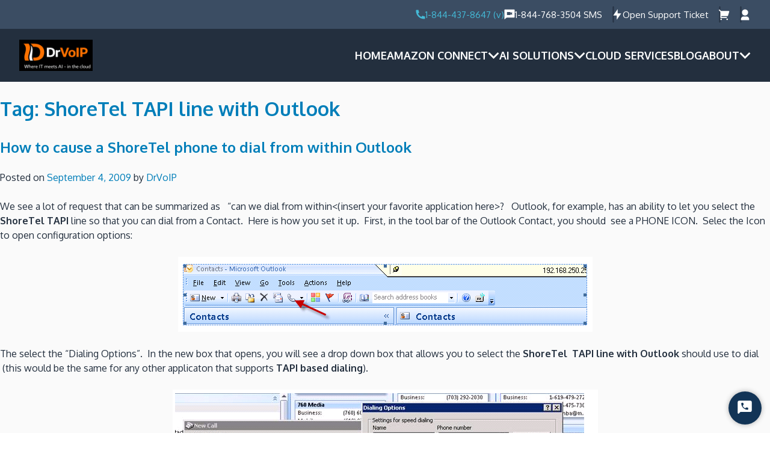

--- FILE ---
content_type: text/html; charset=UTF-8
request_url: https://drvoip.com/tag/shoretel-tapi-line-with-outlook/
body_size: 19163
content:
<!doctype html>
<html lang="en-US">
<head>
	<meta charset="UTF-8">
	<meta name="viewport" content="width=device-width, initial-scale=1">
	<link rel="profile" href="https://gmpg.org/xfn/11">

	<meta name='robots' content='index, follow, max-image-preview:large, max-snippet:-1, max-video-preview:-1' />
<script>window._wca = window._wca || [];</script>

	<!-- This site is optimized with the Yoast SEO Premium plugin v26.6 (Yoast SEO v26.8) - https://yoast.com/product/yoast-seo-premium-wordpress/ -->
	<title>ShoreTel TAPI line with Outlook Archives - DrVoIP - AWS Cloud Solutions</title>
	<link rel="canonical" href="https://drvoip.com/tag/shoretel-tapi-line-with-outlook/" />
	<meta property="og:locale" content="en_US" />
	<meta property="og:type" content="article" />
	<meta property="og:title" content="ShoreTel TAPI line with Outlook Archives" />
	<meta property="og:url" content="https://drvoip.com/tag/shoretel-tapi-line-with-outlook/" />
	<meta property="og:site_name" content="DrVoIP - AWS Cloud Solutions" />
	<meta name="twitter:card" content="summary_large_image" />
	<meta name="twitter:site" content="@drvoip" />
	<!-- / Yoast SEO Premium plugin. -->


<link rel='dns-prefetch' href='//stats.wp.com' />
<link rel='dns-prefetch' href='//v0.wordpress.com' />
<link rel="alternate" type="application/rss+xml" title="DrVoIP - AWS Cloud Solutions &raquo; Feed" href="https://drvoip.com/feed/" />
<link rel="alternate" type="application/rss+xml" title="DrVoIP - AWS Cloud Solutions &raquo; Comments Feed" href="https://drvoip.com/comments/feed/" />
<link rel="alternate" type="application/rss+xml" title="DrVoIP - AWS Cloud Solutions &raquo; ShoreTel TAPI line with Outlook Tag Feed" href="https://drvoip.com/tag/shoretel-tapi-line-with-outlook/feed/" />
<style id='wp-img-auto-sizes-contain-inline-css'>
img:is([sizes=auto i],[sizes^="auto," i]){contain-intrinsic-size:3000px 1500px}
/*# sourceURL=wp-img-auto-sizes-contain-inline-css */
</style>
<style id='wp-emoji-styles-inline-css'>

	img.wp-smiley, img.emoji {
		display: inline !important;
		border: none !important;
		box-shadow: none !important;
		height: 1em !important;
		width: 1em !important;
		margin: 0 0.07em !important;
		vertical-align: -0.1em !important;
		background: none !important;
		padding: 0 !important;
	}
/*# sourceURL=wp-emoji-styles-inline-css */
</style>
<style id='wp-block-library-inline-css'>
:root{--wp-block-synced-color:#7a00df;--wp-block-synced-color--rgb:122,0,223;--wp-bound-block-color:var(--wp-block-synced-color);--wp-editor-canvas-background:#ddd;--wp-admin-theme-color:#007cba;--wp-admin-theme-color--rgb:0,124,186;--wp-admin-theme-color-darker-10:#006ba1;--wp-admin-theme-color-darker-10--rgb:0,107,160.5;--wp-admin-theme-color-darker-20:#005a87;--wp-admin-theme-color-darker-20--rgb:0,90,135;--wp-admin-border-width-focus:2px}@media (min-resolution:192dpi){:root{--wp-admin-border-width-focus:1.5px}}.wp-element-button{cursor:pointer}:root .has-very-light-gray-background-color{background-color:#eee}:root .has-very-dark-gray-background-color{background-color:#313131}:root .has-very-light-gray-color{color:#eee}:root .has-very-dark-gray-color{color:#313131}:root .has-vivid-green-cyan-to-vivid-cyan-blue-gradient-background{background:linear-gradient(135deg,#00d084,#0693e3)}:root .has-purple-crush-gradient-background{background:linear-gradient(135deg,#34e2e4,#4721fb 50%,#ab1dfe)}:root .has-hazy-dawn-gradient-background{background:linear-gradient(135deg,#faaca8,#dad0ec)}:root .has-subdued-olive-gradient-background{background:linear-gradient(135deg,#fafae1,#67a671)}:root .has-atomic-cream-gradient-background{background:linear-gradient(135deg,#fdd79a,#004a59)}:root .has-nightshade-gradient-background{background:linear-gradient(135deg,#330968,#31cdcf)}:root .has-midnight-gradient-background{background:linear-gradient(135deg,#020381,#2874fc)}:root{--wp--preset--font-size--normal:16px;--wp--preset--font-size--huge:42px}.has-regular-font-size{font-size:1em}.has-larger-font-size{font-size:2.625em}.has-normal-font-size{font-size:var(--wp--preset--font-size--normal)}.has-huge-font-size{font-size:var(--wp--preset--font-size--huge)}.has-text-align-center{text-align:center}.has-text-align-left{text-align:left}.has-text-align-right{text-align:right}.has-fit-text{white-space:nowrap!important}#end-resizable-editor-section{display:none}.aligncenter{clear:both}.items-justified-left{justify-content:flex-start}.items-justified-center{justify-content:center}.items-justified-right{justify-content:flex-end}.items-justified-space-between{justify-content:space-between}.screen-reader-text{border:0;clip-path:inset(50%);height:1px;margin:-1px;overflow:hidden;padding:0;position:absolute;width:1px;word-wrap:normal!important}.screen-reader-text:focus{background-color:#ddd;clip-path:none;color:#444;display:block;font-size:1em;height:auto;left:5px;line-height:normal;padding:15px 23px 14px;text-decoration:none;top:5px;width:auto;z-index:100000}html :where(.has-border-color){border-style:solid}html :where([style*=border-top-color]){border-top-style:solid}html :where([style*=border-right-color]){border-right-style:solid}html :where([style*=border-bottom-color]){border-bottom-style:solid}html :where([style*=border-left-color]){border-left-style:solid}html :where([style*=border-width]){border-style:solid}html :where([style*=border-top-width]){border-top-style:solid}html :where([style*=border-right-width]){border-right-style:solid}html :where([style*=border-bottom-width]){border-bottom-style:solid}html :where([style*=border-left-width]){border-left-style:solid}html :where(img[class*=wp-image-]){height:auto;max-width:100%}:where(figure){margin:0 0 1em}html :where(.is-position-sticky){--wp-admin--admin-bar--position-offset:var(--wp-admin--admin-bar--height,0px)}@media screen and (max-width:600px){html :where(.is-position-sticky){--wp-admin--admin-bar--position-offset:0px}}

/*# sourceURL=wp-block-library-inline-css */
</style><style id='wp-block-social-links-inline-css'>
.wp-block-social-links{background:none;box-sizing:border-box;margin-left:0;padding-left:0;padding-right:0;text-indent:0}.wp-block-social-links .wp-social-link a,.wp-block-social-links .wp-social-link a:hover{border-bottom:0;box-shadow:none;text-decoration:none}.wp-block-social-links .wp-social-link svg{height:1em;width:1em}.wp-block-social-links .wp-social-link span:not(.screen-reader-text){font-size:.65em;margin-left:.5em;margin-right:.5em}.wp-block-social-links.has-small-icon-size{font-size:16px}.wp-block-social-links,.wp-block-social-links.has-normal-icon-size{font-size:24px}.wp-block-social-links.has-large-icon-size{font-size:36px}.wp-block-social-links.has-huge-icon-size{font-size:48px}.wp-block-social-links.aligncenter{display:flex;justify-content:center}.wp-block-social-links.alignright{justify-content:flex-end}.wp-block-social-link{border-radius:9999px;display:block}@media not (prefers-reduced-motion){.wp-block-social-link{transition:transform .1s ease}}.wp-block-social-link{height:auto}.wp-block-social-link a{align-items:center;display:flex;line-height:0}.wp-block-social-link:hover{transform:scale(1.1)}.wp-block-social-links .wp-block-social-link.wp-social-link{display:inline-block;margin:0;padding:0}.wp-block-social-links .wp-block-social-link.wp-social-link .wp-block-social-link-anchor,.wp-block-social-links .wp-block-social-link.wp-social-link .wp-block-social-link-anchor svg,.wp-block-social-links .wp-block-social-link.wp-social-link .wp-block-social-link-anchor:active,.wp-block-social-links .wp-block-social-link.wp-social-link .wp-block-social-link-anchor:hover,.wp-block-social-links .wp-block-social-link.wp-social-link .wp-block-social-link-anchor:visited{color:currentColor;fill:currentColor}:where(.wp-block-social-links:not(.is-style-logos-only)) .wp-social-link{background-color:#f0f0f0;color:#444}:where(.wp-block-social-links:not(.is-style-logos-only)) .wp-social-link-amazon{background-color:#f90;color:#fff}:where(.wp-block-social-links:not(.is-style-logos-only)) .wp-social-link-bandcamp{background-color:#1ea0c3;color:#fff}:where(.wp-block-social-links:not(.is-style-logos-only)) .wp-social-link-behance{background-color:#0757fe;color:#fff}:where(.wp-block-social-links:not(.is-style-logos-only)) .wp-social-link-bluesky{background-color:#0a7aff;color:#fff}:where(.wp-block-social-links:not(.is-style-logos-only)) .wp-social-link-codepen{background-color:#1e1f26;color:#fff}:where(.wp-block-social-links:not(.is-style-logos-only)) .wp-social-link-deviantart{background-color:#02e49b;color:#fff}:where(.wp-block-social-links:not(.is-style-logos-only)) .wp-social-link-discord{background-color:#5865f2;color:#fff}:where(.wp-block-social-links:not(.is-style-logos-only)) .wp-social-link-dribbble{background-color:#e94c89;color:#fff}:where(.wp-block-social-links:not(.is-style-logos-only)) .wp-social-link-dropbox{background-color:#4280ff;color:#fff}:where(.wp-block-social-links:not(.is-style-logos-only)) .wp-social-link-etsy{background-color:#f45800;color:#fff}:where(.wp-block-social-links:not(.is-style-logos-only)) .wp-social-link-facebook{background-color:#0866ff;color:#fff}:where(.wp-block-social-links:not(.is-style-logos-only)) .wp-social-link-fivehundredpx{background-color:#000;color:#fff}:where(.wp-block-social-links:not(.is-style-logos-only)) .wp-social-link-flickr{background-color:#0461dd;color:#fff}:where(.wp-block-social-links:not(.is-style-logos-only)) .wp-social-link-foursquare{background-color:#e65678;color:#fff}:where(.wp-block-social-links:not(.is-style-logos-only)) .wp-social-link-github{background-color:#24292d;color:#fff}:where(.wp-block-social-links:not(.is-style-logos-only)) .wp-social-link-goodreads{background-color:#eceadd;color:#382110}:where(.wp-block-social-links:not(.is-style-logos-only)) .wp-social-link-google{background-color:#ea4434;color:#fff}:where(.wp-block-social-links:not(.is-style-logos-only)) .wp-social-link-gravatar{background-color:#1d4fc4;color:#fff}:where(.wp-block-social-links:not(.is-style-logos-only)) .wp-social-link-instagram{background-color:#f00075;color:#fff}:where(.wp-block-social-links:not(.is-style-logos-only)) .wp-social-link-lastfm{background-color:#e21b24;color:#fff}:where(.wp-block-social-links:not(.is-style-logos-only)) .wp-social-link-linkedin{background-color:#0d66c2;color:#fff}:where(.wp-block-social-links:not(.is-style-logos-only)) .wp-social-link-mastodon{background-color:#3288d4;color:#fff}:where(.wp-block-social-links:not(.is-style-logos-only)) .wp-social-link-medium{background-color:#000;color:#fff}:where(.wp-block-social-links:not(.is-style-logos-only)) .wp-social-link-meetup{background-color:#f6405f;color:#fff}:where(.wp-block-social-links:not(.is-style-logos-only)) .wp-social-link-patreon{background-color:#000;color:#fff}:where(.wp-block-social-links:not(.is-style-logos-only)) .wp-social-link-pinterest{background-color:#e60122;color:#fff}:where(.wp-block-social-links:not(.is-style-logos-only)) .wp-social-link-pocket{background-color:#ef4155;color:#fff}:where(.wp-block-social-links:not(.is-style-logos-only)) .wp-social-link-reddit{background-color:#ff4500;color:#fff}:where(.wp-block-social-links:not(.is-style-logos-only)) .wp-social-link-skype{background-color:#0478d7;color:#fff}:where(.wp-block-social-links:not(.is-style-logos-only)) .wp-social-link-snapchat{background-color:#fefc00;color:#fff;stroke:#000}:where(.wp-block-social-links:not(.is-style-logos-only)) .wp-social-link-soundcloud{background-color:#ff5600;color:#fff}:where(.wp-block-social-links:not(.is-style-logos-only)) .wp-social-link-spotify{background-color:#1bd760;color:#fff}:where(.wp-block-social-links:not(.is-style-logos-only)) .wp-social-link-telegram{background-color:#2aabee;color:#fff}:where(.wp-block-social-links:not(.is-style-logos-only)) .wp-social-link-threads{background-color:#000;color:#fff}:where(.wp-block-social-links:not(.is-style-logos-only)) .wp-social-link-tiktok{background-color:#000;color:#fff}:where(.wp-block-social-links:not(.is-style-logos-only)) .wp-social-link-tumblr{background-color:#011835;color:#fff}:where(.wp-block-social-links:not(.is-style-logos-only)) .wp-social-link-twitch{background-color:#6440a4;color:#fff}:where(.wp-block-social-links:not(.is-style-logos-only)) .wp-social-link-twitter{background-color:#1da1f2;color:#fff}:where(.wp-block-social-links:not(.is-style-logos-only)) .wp-social-link-vimeo{background-color:#1eb7ea;color:#fff}:where(.wp-block-social-links:not(.is-style-logos-only)) .wp-social-link-vk{background-color:#4680c2;color:#fff}:where(.wp-block-social-links:not(.is-style-logos-only)) .wp-social-link-wordpress{background-color:#3499cd;color:#fff}:where(.wp-block-social-links:not(.is-style-logos-only)) .wp-social-link-whatsapp{background-color:#25d366;color:#fff}:where(.wp-block-social-links:not(.is-style-logos-only)) .wp-social-link-x{background-color:#000;color:#fff}:where(.wp-block-social-links:not(.is-style-logos-only)) .wp-social-link-yelp{background-color:#d32422;color:#fff}:where(.wp-block-social-links:not(.is-style-logos-only)) .wp-social-link-youtube{background-color:red;color:#fff}:where(.wp-block-social-links.is-style-logos-only) .wp-social-link{background:none}:where(.wp-block-social-links.is-style-logos-only) .wp-social-link svg{height:1.25em;width:1.25em}:where(.wp-block-social-links.is-style-logos-only) .wp-social-link-amazon{color:#f90}:where(.wp-block-social-links.is-style-logos-only) .wp-social-link-bandcamp{color:#1ea0c3}:where(.wp-block-social-links.is-style-logos-only) .wp-social-link-behance{color:#0757fe}:where(.wp-block-social-links.is-style-logos-only) .wp-social-link-bluesky{color:#0a7aff}:where(.wp-block-social-links.is-style-logos-only) .wp-social-link-codepen{color:#1e1f26}:where(.wp-block-social-links.is-style-logos-only) .wp-social-link-deviantart{color:#02e49b}:where(.wp-block-social-links.is-style-logos-only) .wp-social-link-discord{color:#5865f2}:where(.wp-block-social-links.is-style-logos-only) .wp-social-link-dribbble{color:#e94c89}:where(.wp-block-social-links.is-style-logos-only) .wp-social-link-dropbox{color:#4280ff}:where(.wp-block-social-links.is-style-logos-only) .wp-social-link-etsy{color:#f45800}:where(.wp-block-social-links.is-style-logos-only) .wp-social-link-facebook{color:#0866ff}:where(.wp-block-social-links.is-style-logos-only) .wp-social-link-fivehundredpx{color:#000}:where(.wp-block-social-links.is-style-logos-only) .wp-social-link-flickr{color:#0461dd}:where(.wp-block-social-links.is-style-logos-only) .wp-social-link-foursquare{color:#e65678}:where(.wp-block-social-links.is-style-logos-only) .wp-social-link-github{color:#24292d}:where(.wp-block-social-links.is-style-logos-only) .wp-social-link-goodreads{color:#382110}:where(.wp-block-social-links.is-style-logos-only) .wp-social-link-google{color:#ea4434}:where(.wp-block-social-links.is-style-logos-only) .wp-social-link-gravatar{color:#1d4fc4}:where(.wp-block-social-links.is-style-logos-only) .wp-social-link-instagram{color:#f00075}:where(.wp-block-social-links.is-style-logos-only) .wp-social-link-lastfm{color:#e21b24}:where(.wp-block-social-links.is-style-logos-only) .wp-social-link-linkedin{color:#0d66c2}:where(.wp-block-social-links.is-style-logos-only) .wp-social-link-mastodon{color:#3288d4}:where(.wp-block-social-links.is-style-logos-only) .wp-social-link-medium{color:#000}:where(.wp-block-social-links.is-style-logos-only) .wp-social-link-meetup{color:#f6405f}:where(.wp-block-social-links.is-style-logos-only) .wp-social-link-patreon{color:#000}:where(.wp-block-social-links.is-style-logos-only) .wp-social-link-pinterest{color:#e60122}:where(.wp-block-social-links.is-style-logos-only) .wp-social-link-pocket{color:#ef4155}:where(.wp-block-social-links.is-style-logos-only) .wp-social-link-reddit{color:#ff4500}:where(.wp-block-social-links.is-style-logos-only) .wp-social-link-skype{color:#0478d7}:where(.wp-block-social-links.is-style-logos-only) .wp-social-link-snapchat{color:#fff;stroke:#000}:where(.wp-block-social-links.is-style-logos-only) .wp-social-link-soundcloud{color:#ff5600}:where(.wp-block-social-links.is-style-logos-only) .wp-social-link-spotify{color:#1bd760}:where(.wp-block-social-links.is-style-logos-only) .wp-social-link-telegram{color:#2aabee}:where(.wp-block-social-links.is-style-logos-only) .wp-social-link-threads{color:#000}:where(.wp-block-social-links.is-style-logos-only) .wp-social-link-tiktok{color:#000}:where(.wp-block-social-links.is-style-logos-only) .wp-social-link-tumblr{color:#011835}:where(.wp-block-social-links.is-style-logos-only) .wp-social-link-twitch{color:#6440a4}:where(.wp-block-social-links.is-style-logos-only) .wp-social-link-twitter{color:#1da1f2}:where(.wp-block-social-links.is-style-logos-only) .wp-social-link-vimeo{color:#1eb7ea}:where(.wp-block-social-links.is-style-logos-only) .wp-social-link-vk{color:#4680c2}:where(.wp-block-social-links.is-style-logos-only) .wp-social-link-whatsapp{color:#25d366}:where(.wp-block-social-links.is-style-logos-only) .wp-social-link-wordpress{color:#3499cd}:where(.wp-block-social-links.is-style-logos-only) .wp-social-link-x{color:#000}:where(.wp-block-social-links.is-style-logos-only) .wp-social-link-yelp{color:#d32422}:where(.wp-block-social-links.is-style-logos-only) .wp-social-link-youtube{color:red}.wp-block-social-links.is-style-pill-shape .wp-social-link{width:auto}:root :where(.wp-block-social-links .wp-social-link a){padding:.25em}:root :where(.wp-block-social-links.is-style-logos-only .wp-social-link a){padding:0}:root :where(.wp-block-social-links.is-style-pill-shape .wp-social-link a){padding-left:.6666666667em;padding-right:.6666666667em}.wp-block-social-links:not(.has-icon-color):not(.has-icon-background-color) .wp-social-link-snapchat .wp-block-social-link-label{color:#000}
/*# sourceURL=https://drvoip.com/wp-includes/blocks/social-links/style.min.css */
</style>
<link rel='stylesheet' id='wc-blocks-style-css' href='https://drvoip.com/wp-content/plugins/woocommerce/assets/client/blocks/wc-blocks.css?ver=wc-10.4.3' media='all' />
<style id='global-styles-inline-css'>
:root{--wp--preset--aspect-ratio--square: 1;--wp--preset--aspect-ratio--4-3: 4/3;--wp--preset--aspect-ratio--3-4: 3/4;--wp--preset--aspect-ratio--3-2: 3/2;--wp--preset--aspect-ratio--2-3: 2/3;--wp--preset--aspect-ratio--16-9: 16/9;--wp--preset--aspect-ratio--9-16: 9/16;--wp--preset--color--black: #000000;--wp--preset--color--cyan-bluish-gray: #abb8c3;--wp--preset--color--white: #ffffff;--wp--preset--color--pale-pink: #f78da7;--wp--preset--color--vivid-red: #cf2e2e;--wp--preset--color--luminous-vivid-orange: #ff6900;--wp--preset--color--luminous-vivid-amber: #fcb900;--wp--preset--color--light-green-cyan: #7bdcb5;--wp--preset--color--vivid-green-cyan: #00d084;--wp--preset--color--pale-cyan-blue: #8ed1fc;--wp--preset--color--vivid-cyan-blue: #0693e3;--wp--preset--color--vivid-purple: #9b51e0;--wp--preset--gradient--vivid-cyan-blue-to-vivid-purple: linear-gradient(135deg,rgb(6,147,227) 0%,rgb(155,81,224) 100%);--wp--preset--gradient--light-green-cyan-to-vivid-green-cyan: linear-gradient(135deg,rgb(122,220,180) 0%,rgb(0,208,130) 100%);--wp--preset--gradient--luminous-vivid-amber-to-luminous-vivid-orange: linear-gradient(135deg,rgb(252,185,0) 0%,rgb(255,105,0) 100%);--wp--preset--gradient--luminous-vivid-orange-to-vivid-red: linear-gradient(135deg,rgb(255,105,0) 0%,rgb(207,46,46) 100%);--wp--preset--gradient--very-light-gray-to-cyan-bluish-gray: linear-gradient(135deg,rgb(238,238,238) 0%,rgb(169,184,195) 100%);--wp--preset--gradient--cool-to-warm-spectrum: linear-gradient(135deg,rgb(74,234,220) 0%,rgb(151,120,209) 20%,rgb(207,42,186) 40%,rgb(238,44,130) 60%,rgb(251,105,98) 80%,rgb(254,248,76) 100%);--wp--preset--gradient--blush-light-purple: linear-gradient(135deg,rgb(255,206,236) 0%,rgb(152,150,240) 100%);--wp--preset--gradient--blush-bordeaux: linear-gradient(135deg,rgb(254,205,165) 0%,rgb(254,45,45) 50%,rgb(107,0,62) 100%);--wp--preset--gradient--luminous-dusk: linear-gradient(135deg,rgb(255,203,112) 0%,rgb(199,81,192) 50%,rgb(65,88,208) 100%);--wp--preset--gradient--pale-ocean: linear-gradient(135deg,rgb(255,245,203) 0%,rgb(182,227,212) 50%,rgb(51,167,181) 100%);--wp--preset--gradient--electric-grass: linear-gradient(135deg,rgb(202,248,128) 0%,rgb(113,206,126) 100%);--wp--preset--gradient--midnight: linear-gradient(135deg,rgb(2,3,129) 0%,rgb(40,116,252) 100%);--wp--preset--font-size--small: 13px;--wp--preset--font-size--medium: 20px;--wp--preset--font-size--large: 36px;--wp--preset--font-size--x-large: 42px;--wp--preset--spacing--20: 0.44rem;--wp--preset--spacing--30: 0.67rem;--wp--preset--spacing--40: 1rem;--wp--preset--spacing--50: 1.5rem;--wp--preset--spacing--60: 2.25rem;--wp--preset--spacing--70: 3.38rem;--wp--preset--spacing--80: 5.06rem;--wp--preset--shadow--natural: 6px 6px 9px rgba(0, 0, 0, 0.2);--wp--preset--shadow--deep: 12px 12px 50px rgba(0, 0, 0, 0.4);--wp--preset--shadow--sharp: 6px 6px 0px rgba(0, 0, 0, 0.2);--wp--preset--shadow--outlined: 6px 6px 0px -3px rgb(255, 255, 255), 6px 6px rgb(0, 0, 0);--wp--preset--shadow--crisp: 6px 6px 0px rgb(0, 0, 0);}:where(.is-layout-flex){gap: 0.5em;}:where(.is-layout-grid){gap: 0.5em;}body .is-layout-flex{display: flex;}.is-layout-flex{flex-wrap: wrap;align-items: center;}.is-layout-flex > :is(*, div){margin: 0;}body .is-layout-grid{display: grid;}.is-layout-grid > :is(*, div){margin: 0;}:where(.wp-block-columns.is-layout-flex){gap: 2em;}:where(.wp-block-columns.is-layout-grid){gap: 2em;}:where(.wp-block-post-template.is-layout-flex){gap: 1.25em;}:where(.wp-block-post-template.is-layout-grid){gap: 1.25em;}.has-black-color{color: var(--wp--preset--color--black) !important;}.has-cyan-bluish-gray-color{color: var(--wp--preset--color--cyan-bluish-gray) !important;}.has-white-color{color: var(--wp--preset--color--white) !important;}.has-pale-pink-color{color: var(--wp--preset--color--pale-pink) !important;}.has-vivid-red-color{color: var(--wp--preset--color--vivid-red) !important;}.has-luminous-vivid-orange-color{color: var(--wp--preset--color--luminous-vivid-orange) !important;}.has-luminous-vivid-amber-color{color: var(--wp--preset--color--luminous-vivid-amber) !important;}.has-light-green-cyan-color{color: var(--wp--preset--color--light-green-cyan) !important;}.has-vivid-green-cyan-color{color: var(--wp--preset--color--vivid-green-cyan) !important;}.has-pale-cyan-blue-color{color: var(--wp--preset--color--pale-cyan-blue) !important;}.has-vivid-cyan-blue-color{color: var(--wp--preset--color--vivid-cyan-blue) !important;}.has-vivid-purple-color{color: var(--wp--preset--color--vivid-purple) !important;}.has-black-background-color{background-color: var(--wp--preset--color--black) !important;}.has-cyan-bluish-gray-background-color{background-color: var(--wp--preset--color--cyan-bluish-gray) !important;}.has-white-background-color{background-color: var(--wp--preset--color--white) !important;}.has-pale-pink-background-color{background-color: var(--wp--preset--color--pale-pink) !important;}.has-vivid-red-background-color{background-color: var(--wp--preset--color--vivid-red) !important;}.has-luminous-vivid-orange-background-color{background-color: var(--wp--preset--color--luminous-vivid-orange) !important;}.has-luminous-vivid-amber-background-color{background-color: var(--wp--preset--color--luminous-vivid-amber) !important;}.has-light-green-cyan-background-color{background-color: var(--wp--preset--color--light-green-cyan) !important;}.has-vivid-green-cyan-background-color{background-color: var(--wp--preset--color--vivid-green-cyan) !important;}.has-pale-cyan-blue-background-color{background-color: var(--wp--preset--color--pale-cyan-blue) !important;}.has-vivid-cyan-blue-background-color{background-color: var(--wp--preset--color--vivid-cyan-blue) !important;}.has-vivid-purple-background-color{background-color: var(--wp--preset--color--vivid-purple) !important;}.has-black-border-color{border-color: var(--wp--preset--color--black) !important;}.has-cyan-bluish-gray-border-color{border-color: var(--wp--preset--color--cyan-bluish-gray) !important;}.has-white-border-color{border-color: var(--wp--preset--color--white) !important;}.has-pale-pink-border-color{border-color: var(--wp--preset--color--pale-pink) !important;}.has-vivid-red-border-color{border-color: var(--wp--preset--color--vivid-red) !important;}.has-luminous-vivid-orange-border-color{border-color: var(--wp--preset--color--luminous-vivid-orange) !important;}.has-luminous-vivid-amber-border-color{border-color: var(--wp--preset--color--luminous-vivid-amber) !important;}.has-light-green-cyan-border-color{border-color: var(--wp--preset--color--light-green-cyan) !important;}.has-vivid-green-cyan-border-color{border-color: var(--wp--preset--color--vivid-green-cyan) !important;}.has-pale-cyan-blue-border-color{border-color: var(--wp--preset--color--pale-cyan-blue) !important;}.has-vivid-cyan-blue-border-color{border-color: var(--wp--preset--color--vivid-cyan-blue) !important;}.has-vivid-purple-border-color{border-color: var(--wp--preset--color--vivid-purple) !important;}.has-vivid-cyan-blue-to-vivid-purple-gradient-background{background: var(--wp--preset--gradient--vivid-cyan-blue-to-vivid-purple) !important;}.has-light-green-cyan-to-vivid-green-cyan-gradient-background{background: var(--wp--preset--gradient--light-green-cyan-to-vivid-green-cyan) !important;}.has-luminous-vivid-amber-to-luminous-vivid-orange-gradient-background{background: var(--wp--preset--gradient--luminous-vivid-amber-to-luminous-vivid-orange) !important;}.has-luminous-vivid-orange-to-vivid-red-gradient-background{background: var(--wp--preset--gradient--luminous-vivid-orange-to-vivid-red) !important;}.has-very-light-gray-to-cyan-bluish-gray-gradient-background{background: var(--wp--preset--gradient--very-light-gray-to-cyan-bluish-gray) !important;}.has-cool-to-warm-spectrum-gradient-background{background: var(--wp--preset--gradient--cool-to-warm-spectrum) !important;}.has-blush-light-purple-gradient-background{background: var(--wp--preset--gradient--blush-light-purple) !important;}.has-blush-bordeaux-gradient-background{background: var(--wp--preset--gradient--blush-bordeaux) !important;}.has-luminous-dusk-gradient-background{background: var(--wp--preset--gradient--luminous-dusk) !important;}.has-pale-ocean-gradient-background{background: var(--wp--preset--gradient--pale-ocean) !important;}.has-electric-grass-gradient-background{background: var(--wp--preset--gradient--electric-grass) !important;}.has-midnight-gradient-background{background: var(--wp--preset--gradient--midnight) !important;}.has-small-font-size{font-size: var(--wp--preset--font-size--small) !important;}.has-medium-font-size{font-size: var(--wp--preset--font-size--medium) !important;}.has-large-font-size{font-size: var(--wp--preset--font-size--large) !important;}.has-x-large-font-size{font-size: var(--wp--preset--font-size--x-large) !important;}
/*# sourceURL=global-styles-inline-css */
</style>

<style id='classic-theme-styles-inline-css'>
/*! This file is auto-generated */
.wp-block-button__link{color:#fff;background-color:#32373c;border-radius:9999px;box-shadow:none;text-decoration:none;padding:calc(.667em + 2px) calc(1.333em + 2px);font-size:1.125em}.wp-block-file__button{background:#32373c;color:#fff;text-decoration:none}
/*# sourceURL=/wp-includes/css/classic-themes.min.css */
</style>
<link rel='stylesheet' id='contact-form-7-css' href='https://drvoip.com/wp-content/plugins/contact-form-7/includes/css/styles.css?ver=6.1.4' media='all' />
<style id='contact-form-7-inline-css'>
.wpcf7 .wpcf7-recaptcha iframe {margin-bottom: 0;}.wpcf7 .wpcf7-recaptcha[data-align="center"] > div {margin: 0 auto;}.wpcf7 .wpcf7-recaptcha[data-align="right"] > div {margin: 0 0 0 auto;}
/*# sourceURL=contact-form-7-inline-css */
</style>
<link rel='stylesheet' id='woocommerce-layout-css' href='https://drvoip.com/wp-content/plugins/woocommerce/assets/css/woocommerce-layout.css?ver=10.4.3' media='all' />
<style id='woocommerce-layout-inline-css'>

	.infinite-scroll .woocommerce-pagination {
		display: none;
	}
/*# sourceURL=woocommerce-layout-inline-css */
</style>
<link rel='stylesheet' id='woocommerce-smallscreen-css' href='https://drvoip.com/wp-content/plugins/woocommerce/assets/css/woocommerce-smallscreen.css?ver=10.4.3' media='only screen and (max-width: 768px)' />
<link rel='stylesheet' id='woocommerce-general-css' href='https://drvoip.com/wp-content/plugins/woocommerce/assets/css/woocommerce.css?ver=10.4.3' media='all' />
<style id='woocommerce-inline-inline-css'>
.woocommerce form .form-row .required { visibility: visible; }
/*# sourceURL=woocommerce-inline-inline-css */
</style>
<link rel='stylesheet' id='wpsc-style-css' href='https://drvoip.com/wp-content/plugins/wordpress-simple-paypal-shopping-cart/assets/wpsc-front-end-styles.css?ver=5.2.6' media='all' />
<link rel='stylesheet' id='drvoip-style-css' href='https://drvoip.com/wp-content/themes/drvoip/style.css?ver=1.0.0' media='all' />
<link rel='stylesheet' id='zcffront-jquery-ui-css' href='https://drvoip.com/wp-content/plugins/zoho-crm-forms/assets/css/jquery-ui.css?ver=6.9' media='all' />
<link rel='stylesheet' id='zcffront-end-styles-css' href='https://drvoip.com/wp-content/plugins/zoho-crm-forms/assets/css/frontendstyles.css?ver=6.9' media='all' />
<script src="https://drvoip.com/wp-includes/js/jquery/jquery.min.js?ver=3.7.1" id="jquery-core-js"></script>
<script src="https://drvoip.com/wp-includes/js/jquery/jquery-migrate.min.js?ver=3.4.1" id="jquery-migrate-js"></script>
<script id="jquery-js-after">
jQuery(document).ready(function() {
	jQuery(".65708362b6cd21d565dbc81f90e33be8").click(function() {
		jQuery.post(
			"https://drvoip.com/wp-admin/admin-ajax.php", {
				"action": "quick_adsense_onpost_ad_click",
				"quick_adsense_onpost_ad_index": jQuery(this).attr("data-index"),
				"quick_adsense_nonce": "ca90cc10e4",
			}, function(response) { }
		);
	});
});

//# sourceURL=jquery-js-after
</script>
<script src="https://drvoip.com/wp-content/plugins/woocommerce/assets/js/jquery-blockui/jquery.blockUI.min.js?ver=2.7.0-wc.10.4.3" id="wc-jquery-blockui-js" defer data-wp-strategy="defer"></script>
<script id="wc-add-to-cart-js-extra">
var wc_add_to_cart_params = {"ajax_url":"/wp-admin/admin-ajax.php","wc_ajax_url":"/?wc-ajax=%%endpoint%%","i18n_view_cart":"View cart","cart_url":"https://drvoip.com/cart/","is_cart":"","cart_redirect_after_add":"no"};
//# sourceURL=wc-add-to-cart-js-extra
</script>
<script src="https://drvoip.com/wp-content/plugins/woocommerce/assets/js/frontend/add-to-cart.min.js?ver=10.4.3" id="wc-add-to-cart-js" defer data-wp-strategy="defer"></script>
<script src="https://drvoip.com/wp-content/plugins/woocommerce/assets/js/js-cookie/js.cookie.min.js?ver=2.1.4-wc.10.4.3" id="wc-js-cookie-js" defer data-wp-strategy="defer"></script>
<script id="woocommerce-js-extra">
var woocommerce_params = {"ajax_url":"/wp-admin/admin-ajax.php","wc_ajax_url":"/?wc-ajax=%%endpoint%%","i18n_password_show":"Show password","i18n_password_hide":"Hide password"};
//# sourceURL=woocommerce-js-extra
</script>
<script src="https://drvoip.com/wp-content/plugins/woocommerce/assets/js/frontend/woocommerce.min.js?ver=10.4.3" id="woocommerce-js" defer data-wp-strategy="defer"></script>
<script src="https://drvoip.com/wp-includes/js/jquery/ui/core.min.js?ver=1.13.3" id="jquery-ui-core-js"></script>
<script src="https://drvoip.com/wp-includes/js/jquery/ui/datepicker.min.js?ver=1.13.3" id="jquery-ui-datepicker-js"></script>
<script id="jquery-ui-datepicker-js-after">
jQuery(function(jQuery){jQuery.datepicker.setDefaults({"closeText":"Close","currentText":"Today","monthNames":["January","February","March","April","May","June","July","August","September","October","November","December"],"monthNamesShort":["Jan","Feb","Mar","Apr","May","Jun","Jul","Aug","Sep","Oct","Nov","Dec"],"nextText":"Next","prevText":"Previous","dayNames":["Sunday","Monday","Tuesday","Wednesday","Thursday","Friday","Saturday"],"dayNamesShort":["Sun","Mon","Tue","Wed","Thu","Fri","Sat"],"dayNamesMin":["S","M","T","W","T","F","S"],"dateFormat":"MM d, yy","firstDay":1,"isRTL":false});});
//# sourceURL=jquery-ui-datepicker-js-after
</script>
<script src="https://drvoip.com/wp-content/plugins/zoho-crm-forms/assets/js/zcga.js?ver=1.8.0.0" id="zcga.js-js"></script>
<script id="WCPAY_ASSETS-js-extra">
var wcpayAssets = {"url":"https://drvoip.com/wp-content/plugins/woocommerce-payments/dist/"};
//# sourceURL=WCPAY_ASSETS-js-extra
</script>
<script src="https://stats.wp.com/s-202604.js" id="woocommerce-analytics-js" defer data-wp-strategy="defer"></script>
<link rel="https://api.w.org/" href="https://drvoip.com/wp-json/" /><link rel="alternate" title="JSON" type="application/json" href="https://drvoip.com/wp-json/wp/v2/tags/122" /><link rel="EditURI" type="application/rsd+xml" title="RSD" href="https://drvoip.com/xmlrpc.php?rsd" />
<meta name="generator" content="WordPress 6.9" />
<meta name="generator" content="WooCommerce 10.4.3" />


<!-- This site is optimized with the Schema plugin v1.7.9.6 - https://schema.press -->
<script type="application/ld+json">{"@context":"https:\/\/schema.org\/","@type":"CollectionPage","headline":"ShoreTel TAPI line with Outlook Tag","description":"","url":"https:\/\/drvoip.com\/tag\/shoretel-tapi\/","sameAs":[],"hasPart":[{"@context":"https:\/\/schema.org\/","@type":"BlogPosting","mainEntityOfPage":{"@type":"WebPage","@id":"https:\/\/drvoip.com\/blog\/how-to-cause-a-shoretel-phone-to-dial-from-within-outlook\/"},"url":"https:\/\/drvoip.com\/blog\/how-to-cause-a-shoretel-phone-to-dial-from-within-outlook\/","headline":"How to cause a ShoreTel phone to dial from within Outlook","datePublished":"2009-09-04T10:41:20-08:00","dateModified":"2009-09-04T10:41:20-08:00","publisher":{"@type":"Organization","@id":"https:\/\/drvoip.com\/#organization","name":"DrVoIP","logo":{"@type":"ImageObject","url":"","width":600,"height":60}},"image":{"@type":"ImageObject","url":"http:\/\/drvoip.com\/wp-content\/uploads\/2009\/09\/outlook1-1.png","width":696,"height":"125"},"articleSection":"blog","keywords":"ShoreTel TAPI, ShoreTel TAPI line with Outlook, TAPI based dialing","description":"We see a lot of request that can be summarized as   \"can we dial from within&lt;(insert your favorite application here&gt;?   Outlook, for example, has an ability to let you select the ShoreTel TAPI line so that you can dial from a Contact.  Here is how you set","author":{"@type":"Person","name":"DrVoIP","url":"https:\/\/drvoip.com\/author\/drvoip\/","description":"Peter S. Buswell (aka DrVoIP) is a rare blend of C-level executive leadership and deep technical expertise in telecommunications and cloud infrastructure. With a career that began at AT&amp;T in 1970, he has founded and led multiple industry-defining companies, including Dextr.Cloud—acquired by AWS Global Partner CloudHesive. Peter has held senior roles at firms like Exxon Enterprises, Intervoice\/Brite, and Franklin Telecommunications, and has consistently driven innovation from traditional PBX to Amazon Connect cloud deployments. A hands-on architect with certifications from Cisco (CCNP\/CCDP, UCCX\/UCCE) and AWS (Solutions Architect, Developer, SysOps), he combines strategic vision with engineering precision. Known as DrVoIP, he continues to bridge the gap between enterprise goals and technical execution in today’s evolving cloud communications landscape.","image":{"@type":"ImageObject","url":"https:\/\/secure.gravatar.com\/avatar\/d802d120cb7666b11b97f867f03698127bdfc661ec4f125c33d21e0423d20757?s=96&d=wavatar&r=g","height":96,"width":96},"sameAs":["https:\/\/drvoip.com","https:\/\/linkedin.com\/in\/peterbuswell"]},"video":[],"audio":[]}]}</script>


<!-- WP Simple Shopping Cart plugin v5.2.6 - https://wordpress.org/plugins/wordpress-simple-paypal-shopping-cart/ -->
	<script type="text/javascript">
	function ReadForm (obj1, tst) {
	    // Read the user form
	    var i,j,pos;
	    val_total="";val_combo="";

	    for (i=0; i<obj1.length; i++)
	    {
	        // run entire form
	        obj = obj1.elements[i];           // a form element

	        if (obj.type == "select-one")
	        {   // just selects
	            if (obj.name == "quantity" ||
	                obj.name == "amount") continue;
		        pos = obj.selectedIndex;        // which option selected
		        
		        const selected_option = obj.options[pos];
		        
		        val = selected_option?.value;   // selected value
		        if (selected_option?.getAttribute("data-display-text")){
                    val = selected_option?.getAttribute("data-display-text");
                }
		        
		        val_combo = val_combo + " (" + val + ")";
	        }
	    }
		// Now summarize everything we have processed above
		val_total = obj1.product_tmp.value + val_combo;
		obj1.wspsc_product.value = val_total;
	}
	</script>
    	<style>img#wpstats{display:none}</style>
			<noscript><style>.woocommerce-product-gallery{ opacity: 1 !important; }</style></noscript>
	<style>.recentcomments a{display:inline !important;padding:0 !important;margin:0 !important;}</style>		<style type="text/css">
					.site-title,
			.site-description {
				position: absolute;
				clip: rect(1px, 1px, 1px, 1px);
				}
					</style>
		<link rel="icon" href="https://drvoip.com/wp-content/uploads/2022/08/cropped-favicon-32x32.png" sizes="32x32" />
<link rel="icon" href="https://drvoip.com/wp-content/uploads/2022/08/cropped-favicon-192x192.png" sizes="192x192" />
<link rel="apple-touch-icon" href="https://drvoip.com/wp-content/uploads/2022/08/cropped-favicon-180x180.png" />
<meta name="msapplication-TileImage" content="https://drvoip.com/wp-content/uploads/2022/08/cropped-favicon-270x270.png" />
<link rel='stylesheet' id='wc-stripe-blocks-checkout-style-css' href='https://drvoip.com/wp-content/plugins/woocommerce-gateway-stripe/build/upe-blocks.css?ver=5149cca93b0373758856' media='all' />
</head>

<body class="archive tag tag-shoretel-tapi-line-with-outlook tag-122 wp-custom-logo wp-theme-drvoip theme-drvoip woocommerce-no-js hfeed">
<div id="page" class="site">
	<a class="skip-link screen-reader-text" href="#primary">Skip to content</a>
	
	<div class="service-header">
		<div class="wrapper">
			<div class="menu-service-container"><ul id="menu-service" class="menu"><li id="menu-item-4260" class="service-phone menu-item menu-item-type-custom menu-item-object-custom menu-item-4260"><a href="#">1-844-437-8647 (v)</a></li>
<li id="menu-item-4261" class="service-chat menu-item menu-item-type-custom menu-item-object-custom menu-item-4261"><a href="#">1-844-768-3504 SMS</a></li>
<li id="menu-item-4395" class="service-ticket menu-item menu-item-type-custom menu-item-object-custom menu-item-4395"><a href="https://drvoip.zohodesk.com/portal/en/signin">Open Support Ticket</a></li>
<li id="menu-item-4445" class="service-cart menu-item menu-item-type-post_type menu-item-object-page menu-item-4445"><a href="https://drvoip.com/cart/">Cart</a></li>
<li id="menu-item-4264" class="service-login menu-item menu-item-type-custom menu-item-object-custom menu-item-4264"><a href="/wp-login.php">Login</a></li>
</ul></div>		</div>
	</div>

	<header id="masthead" class="site-header">
		<div class="wrapper">
			<div class="site-header-container">
				<div class="site-branding">
					<a href="https://drvoip.com/" class="custom-logo-link" rel="home"><img width="136" height="58" src="https://drvoip.com/wp-content/uploads/2025/12/cropped-cropped-NewDrVoIPLogoBlack-1.png" class="custom-logo" alt="DrVoIP &#8211; AWS Cloud Solutions" decoding="async" /></a>						<p class="site-title"><a href="https://drvoip.com/" rel="home">DrVoIP &#8211; AWS Cloud Solutions</a></p>
												<p class="site-description">Where IT meets AI &#8211; in the Cloud</p>
									</div><!-- .site-branding -->
				
				<nav id="site-navigation" class="main-navigation">
					<button class="menu-toggle" aria-controls="primary-menu" aria-expanded="false">Primary Menu</button>
					<div class="menu-main-menu-container"><ul id="menu-main-menu" class="menu">
							<div class="mobile-menu-header">
								<a href="/" class="mobile-logo"><img width="126" height="30" src="/wp-content/uploads/2022/07/main-logo.png" class="custom-logo"></a>
								<div class="close-button"></div>
							</div>
							<li id="menu-item-4270" class="menu-item menu-item-type-post_type menu-item-object-page menu-item-home menu-item-4270"><a href="https://drvoip.com/">Home</a></li>
<li id="menu-item-4271" class="menu-item menu-item-type-post_type menu-item-object-page menu-item-has-children menu-item-4271"><a href="https://drvoip.com/helping-you-get-the-most-out-of-amazon-connect-contact-center/">Amazon Connect</a>
<ul class="sub-menu">
	<li id="menu-item-6312" class="menu-item menu-item-type-post_type menu-item-object-page menu-item-6312"><a href="https://drvoip.com/amazon-connect-quickstart/">Amazon Connect Quickstart Guide</a></li>
	<li id="menu-item-4277" class="menu-item menu-item-type-post_type menu-item-object-page menu-item-4277"><a href="https://drvoip.com/fixedfeedeploymentpackages/">Fixed Fee Design and Deploy</a></li>
	<li id="menu-item-4891" class="menu-item menu-item-type-post_type menu-item-object-page menu-item-4891"><a href="https://drvoip.com/amazon-connect-call-center-managed-service-option/">Amazon Connect Call Center Managed Service Option</a></li>
	<li id="menu-item-7039" class="menu-item menu-item-type-post_type menu-item-object-page menu-item-7039"><a href="https://drvoip.com/ai-solutions-for-amazon-connect-contact-centers-and-beyond/">AI Solutions for Amazon Connect Contact Centers — and Beyond</a></li>
	<li id="menu-item-5799" class="menu-item menu-item-type-post_type menu-item-object-page menu-item-5799"><a href="https://drvoip.com/advanced-diy-call-center-kit-for-995/">Advanced DIY Call Center Kit for $995?</a></li>
	<li id="menu-item-4273" class="menu-item menu-item-type-post_type menu-item-object-page menu-item-4273"><a href="https://drvoip.com/crm-integrations/">CRM Integrations</a></li>
	<li id="menu-item-4272" class="menu-item menu-item-type-post_type menu-item-object-page menu-item-4272"><a href="https://drvoip.com/chat-bot-design/">Chat Bot Design</a></li>
</ul>
</li>
<li id="menu-item-7040" class="menu-item menu-item-type-post_type menu-item-object-page menu-item-has-children menu-item-7040"><a href="https://drvoip.com/ai-solutions/">AI Solutions</a>
<ul class="sub-menu">
	<li id="menu-item-7068" class="menu-item menu-item-type-post_type menu-item-object-page menu-item-7068"><a href="https://drvoip.com/ai-solutions-for-amazon-connect-contact-centers-and-beyond/">AI Solutions for Amazon Connect Contact Centers — and Beyond</a></li>
	<li id="menu-item-7067" class="menu-item menu-item-type-post_type menu-item-object-page menu-item-7067"><a href="https://drvoip.com/knowledgeai/">KnowledgeAI</a></li>
	<li id="menu-item-7066" class="menu-item menu-item-type-post_type menu-item-object-page menu-item-7066"><a href="https://drvoip.com/agentic-automation/">Agentic Automation</a></li>
	<li id="menu-item-7065" class="menu-item menu-item-type-post_type menu-item-object-page menu-item-7065"><a href="https://drvoip.com/ai-insights-analytics/">AI Insights &#038; Analytics</a></li>
</ul>
</li>
<li id="menu-item-5743" class="menu-item menu-item-type-post_type menu-item-object-page menu-item-5743"><a href="https://drvoip.com/cloudservices/">Cloud Services</a></li>
<li id="menu-item-4817" class="menu-item menu-item-type-custom menu-item-object-custom menu-item-4817"><a href="/blog/">Blog</a></li>
<li id="menu-item-4397" class="mobile mobile-medium menu-item menu-item-type-custom menu-item-object-custom menu-item-has-children menu-item-4397"><a href="#">Support</a>
<ul class="sub-menu">
	<li id="menu-item-4398" class="service-ticket menu-item menu-item-type-custom menu-item-object-custom menu-item-4398"><a href="https://drvoip.zohodesk.com/portal/en/signin">Open Support Ticket</a></li>
	<li id="menu-item-4399" class="service-remote menu-item menu-item-type-custom menu-item-object-custom menu-item-4399"><a href="https://assist.zoho.com/unattended?encapiKey=wSsVRa1%2B%2BxKlCPp%2FnGWuJ%2BZunQ4GBw%2F2QUV4jVOh7yT9T%2F%2BRpcdulBCbVlDzFPEZGTFvQjBEproqzh0A02Zc3Y8pzAtVDSiF9mqRe1U4J3x1pL7tnjHJXm1dkxOILIoPzwxrmg%3D%3D">Remote Support</a></li>
	<li id="menu-item-4400" class="service-chat menu-item menu-item-type-custom menu-item-object-custom menu-item-4400"><a href="http://d331bmyqffsia6.cloudfront.net/">Video Chat</a></li>
</ul>
</li>
<li id="menu-item-6019" class="menu-item menu-item-type-post_type menu-item-object-page menu-item-has-children menu-item-6019"><a href="https://drvoip.com/?page_id=6017">About</a>
<ul class="sub-menu">
	<li id="menu-item-4924" class="menu-item menu-item-type-post_type menu-item-object-page menu-item-4924"><a href="https://drvoip.com/about-drvoip/">Peter S. Buswell (aka DrVoIP)</a></li>
	<li id="menu-item-4274" class="menu-item menu-item-type-post_type menu-item-object-page menu-item-4274"><a href="https://drvoip.com/contact-us/">Office Contact</a></li>
</ul>
</li>
</ul></div>				</nav><!-- #site-navigation -->
			</div>
		</div>
	</header><!-- #masthead -->

	<main id="primary" class="site-main">

		
			<header class="page-header">
				<h1 class="page-title">Tag: <span>ShoreTel TAPI line with Outlook</span></h1>			</header><!-- .page-header -->

			
<article id="post-395" class="post-395 post type-post status-publish format-standard hentry category-blog category-voip-service-solutions tag-shoretel-tapi tag-shoretel-tapi-line-with-outlook tag-tapi-based-dialing">
	<header class="entry-header">
		<h2 class="entry-title"><a href="https://drvoip.com/blog/how-to-cause-a-shoretel-phone-to-dial-from-within-outlook/" rel="bookmark">How to cause a ShoreTel phone to dial from within Outlook</a></h2>			<div class="entry-meta">
				<span class="posted-on">Posted on <a href="https://drvoip.com/blog/how-to-cause-a-shoretel-phone-to-dial-from-within-outlook/" rel="bookmark"><time class="entry-date published updated" datetime="2009-09-04T10:41:20-08:00">September 4, 2009</time></a></span><span class="byline"> by <span class="author vcard"><a class="url fn n" href="https://drvoip.com/author/drvoip/">DrVoIP</a></span></span>			</div><!-- .entry-meta -->
			</header><!-- .entry-header -->

	
	<div class="entry-content">
		<div class="65708362b6cd21d565dbc81f90e33be8" data-index="1" style="float: none; margin:10px 0 10px 0; text-align:center;">
<!--ads/auto.txt-->
</div>
<p>We see a lot of request that can be summarized as   &#8220;can we dial from within&lt;(insert your favorite application here&gt;?   Outlook, for example, has an ability to let you select the <strong>ShoreTel TAPI</strong> line so that you can dial from a Contact.  Here is how you set it up.  First, in the tool bar of the Outlook Contact, you should  see a PHONE ICON.  Selec the Icon to open configuration options:</p>
<p><a href="http://www.drvoip.com/wp-content/uploads/2009/09/outlook1.png"><img fetchpriority="high" decoding="async" class="img-responsive aligncenter wp-image-396 size-full" title="Outlook Tool Bar" src="http://drvoip.com/wp-content/uploads/2009/09/outlook1-1.png" alt="Outlook Tool Bar" width="689" height="125" srcset="https://drvoip.com/wp-content/uploads/2009/09/outlook1-1.png 689w, https://drvoip.com/wp-content/uploads/2009/09/outlook1-1-300x54.png 300w, https://drvoip.com/wp-content/uploads/2009/09/outlook1-1-600x109.png 600w" sizes="(max-width: 689px) 100vw, 689px" /></a>The select the &#8220;Dialing Options&#8221;.  In the new box that opens, you will see a drop down box that allows you to select the <strong>ShoreTel  TAPI line with Outlook</strong> should use to dial  (this would be the same for any other applicaton that supports <strong>TAPI based dialing</strong>).</p><!--CusAds-->
<p><a href="http://www.drvoip.com/wp-content/uploads/2009/09/outlook2.png"><img decoding="async" class="img-responsive aligncenter wp-image-397 size-full" title="Select TAPI line" src="http://drvoip.com/wp-content/uploads/2009/09/outlook2-1.png" alt="Select TAPI line" width="707" height="358" srcset="https://drvoip.com/wp-content/uploads/2009/09/outlook2-1.png 707w, https://drvoip.com/wp-content/uploads/2009/09/outlook2-1-300x152.png 300w, https://drvoip.com/wp-content/uploads/2009/09/outlook2-1-600x304.png 600w" sizes="(max-width: 707px) 100vw, 707px" /></a>If you see the call is attempted but fails, you may need to check the &#8220;Phone and Modem Options&#8221; in the Microsoft Control Panel to ensure the system is setup for the appropriate area code and <strong>Trunk Access code</strong>.</p>
<!--CusAds--><p><a href="http://www.drvoip.com/wp-content/uploads/2009/09/outlook3.png"><img decoding="async" class="img-responsive aligncenter wp-image-398 size-full" title="Phone and Modem Options" src="http://drvoip.com/wp-content/uploads/2009/09/outlook3-1.png" alt="Phone and Modem Options" width="478" height="499" srcset="https://drvoip.com/wp-content/uploads/2009/09/outlook3-1.png 478w, https://drvoip.com/wp-content/uploads/2009/09/outlook3-1-287x300.png 287w" sizes="(max-width: 478px) 100vw, 478px" /></a>Other than that, there are no other settings and the ShoreTel should &#8220;smile and dial&#8221;!</p>
<!--CusAds0-->
<div style="font-size: 0px; height: 0px; line-height: 0px; margin: 0; padding: 0; clear: both;"></div>	</div><!-- .entry-content -->

	<footer class="entry-footer">
		<span class="cat-links">Posted in <a href="https://drvoip.com/blog/" rel="category tag">blog</a>, <a href="https://drvoip.com/blog/voip-service-solutions/" rel="category tag">Voip Service &amp; Solutions</a></span><span class="tags-links">Tagged <a href="https://drvoip.com/tag/shoretel-tapi/" rel="tag">ShoreTel TAPI</a>, <a href="https://drvoip.com/tag/shoretel-tapi-line-with-outlook/" rel="tag">ShoreTel TAPI line with Outlook</a>, <a href="https://drvoip.com/tag/tapi-based-dialing/" rel="tag">TAPI based dialing</a></span>	</footer><!-- .entry-footer -->
</article><!-- #post-395 -->

	</main><!-- #main -->


<aside id="secondary" class="widget-area">
	<section id="search-2" class="widget widget_search"><form role="search" method="get" class="search-form" action="https://drvoip.com/">
				<label>
					<span class="screen-reader-text">Search for:</span>
					<input type="search" class="search-field" placeholder="Search &hellip;" value="" name="s" />
				</label>
				<input type="submit" class="search-submit" value="Search" />
			</form></section>
		<section id="recent-posts-2" class="widget widget_recent_entries">
		<h2 class="widget-title">Recent Posts</h2>
		<ul>
											<li>
					<a href="https://drvoip.com/awsconnect/aws-certified-generative-ai-developer-pro-study-guide/">AWS Certified Generative AI Developer Pro &#8211; Study Guide</a>
									</li>
											<li>
					<a href="https://drvoip.com/awsconnect/real-time-language-translation-in-amazon-connect-without-bots/">Real-Time Language Translation in Amazon Connect — Without Bots</a>
									</li>
											<li>
					<a href="https://drvoip.com/awsconnect/sidewalk/">“Congratulations, You’re Infrastructure: AirTags, Sidewalk, and the Price of ‘Free’ Privacy”</a>
									</li>
											<li>
					<a href="https://drvoip.com/awsconnect/appleairtagiot/">You’re Part of a Billion-Node IoT Network… and Nobody Asked You?</a>
									</li>
											<li>
					<a href="https://drvoip.com/blog/redundancy-and-business-continuity/if-the-internet-was-built-to-be-self-healing-why-do-cloud-outages-take-us-down/">If the Internet Was Built to Be Self-Healing, Why Do Cloud Outages Take Us Down?</a>
									</li>
					</ul>

		</section><section id="recent-comments-2" class="widget widget_recent_comments"><h2 class="widget-title">Recent Comments</h2><ul id="recentcomments"><li class="recentcomments"><span class="comment-author-link"><a href="https://www.drvoip.com/blog/voip-service-solutions/aws_faq_drvoip/" class="url" rel="ugc external nofollow">Amazon Connect Call Center Frequently Asked Questions! | DrVoIP</a></span> on <a href="https://drvoip.com/blog/amazon-connect-configuration-tips-and-tricks/comment-page-1/#comment-24837">Amazon Connect Tips, Tricks and Trouble Shooting!</a></li><li class="recentcomments"><span class="comment-author-link"><a href="https://www.drvoip.com/blog/voip-service-solutions/aws_faq_drvoip/" class="url" rel="ugc external nofollow">Amazon Connect Call Center Frequently Asked Questions! | DrVoIP</a></span> on <a href="https://drvoip.com/awsconnect/4059/comment-page-1/#comment-11162">Dextr steps closer to AI in the Call Center with LENS integration!</a></li><li class="recentcomments"><span class="comment-author-link"><a href="https://www.drvoip.com/blog/voip-service-solutions/aws_faq_drvoip/" class="url" rel="ugc external nofollow">Amazon Connect Call Center Frequently Asked Questions! | DrVoIP</a></span> on <a href="https://drvoip.com/blog/voip-service-solutions/amazon-connect-deep-call-back-option/comment-page-1/#comment-24895">Amazon Connect Deep Call Back Option! &#8211; a lesson in Contact Attributes</a></li><li class="recentcomments"><span class="comment-author-link"><a href="https://www.drvoip.com/blog/voip-service-solutions/aws_faq_drvoip/" class="url" rel="ugc external nofollow">Amazon Connect Call Center Frequently Asked Questions! | DrVoIP</a></span> on <a href="https://drvoip.com/blog/voip-service-solutions/understanding-aws-connect-call-center-pricing/comment-page-1/#comment-24830">Understanding Amazon Connect Call Center Pricing!</a></li><li class="recentcomments"><span class="comment-author-link"><a href="https://www.drvoip.com/blog/voip-service-solutions/amazon-connect-call-center-frequently-asked-questions/" class="url" rel="ugc external nofollow">Amazon Connect Call Center Frequently Asked Questions! | DrVoIP</a></span> on <a href="https://drvoip.com/awsconnect/aws-connect-voice-prompts-with-polly-text-to-speech/comment-page-1/#comment-24822">Amazon Connect voice prompts with POLLY text to speech.</a></li></ul></section><section id="archives-2" class="widget widget_archive"><h2 class="widget-title">Archives</h2>
			<ul>
					<li><a href='https://drvoip.com/2026/01/'>January 2026</a></li>
	<li><a href='https://drvoip.com/2025/12/'>December 2025</a></li>
	<li><a href='https://drvoip.com/2025/11/'>November 2025</a></li>
	<li><a href='https://drvoip.com/2025/10/'>October 2025</a></li>
	<li><a href='https://drvoip.com/2025/08/'>August 2025</a></li>
	<li><a href='https://drvoip.com/2025/07/'>July 2025</a></li>
	<li><a href='https://drvoip.com/2025/06/'>June 2025</a></li>
	<li><a href='https://drvoip.com/2025/05/'>May 2025</a></li>
	<li><a href='https://drvoip.com/2025/04/'>April 2025</a></li>
	<li><a href='https://drvoip.com/2025/03/'>March 2025</a></li>
	<li><a href='https://drvoip.com/2025/02/'>February 2025</a></li>
	<li><a href='https://drvoip.com/2025/01/'>January 2025</a></li>
	<li><a href='https://drvoip.com/2024/12/'>December 2024</a></li>
	<li><a href='https://drvoip.com/2024/11/'>November 2024</a></li>
	<li><a href='https://drvoip.com/2024/07/'>July 2024</a></li>
	<li><a href='https://drvoip.com/2024/06/'>June 2024</a></li>
	<li><a href='https://drvoip.com/2024/03/'>March 2024</a></li>
	<li><a href='https://drvoip.com/2024/01/'>January 2024</a></li>
	<li><a href='https://drvoip.com/2023/10/'>October 2023</a></li>
	<li><a href='https://drvoip.com/2023/05/'>May 2023</a></li>
	<li><a href='https://drvoip.com/2022/12/'>December 2022</a></li>
	<li><a href='https://drvoip.com/2022/08/'>August 2022</a></li>
	<li><a href='https://drvoip.com/2022/04/'>April 2022</a></li>
	<li><a href='https://drvoip.com/2022/03/'>March 2022</a></li>
	<li><a href='https://drvoip.com/2021/08/'>August 2021</a></li>
	<li><a href='https://drvoip.com/2021/05/'>May 2021</a></li>
	<li><a href='https://drvoip.com/2021/04/'>April 2021</a></li>
	<li><a href='https://drvoip.com/2020/12/'>December 2020</a></li>
	<li><a href='https://drvoip.com/2020/10/'>October 2020</a></li>
	<li><a href='https://drvoip.com/2020/09/'>September 2020</a></li>
	<li><a href='https://drvoip.com/2020/07/'>July 2020</a></li>
	<li><a href='https://drvoip.com/2020/06/'>June 2020</a></li>
	<li><a href='https://drvoip.com/2020/05/'>May 2020</a></li>
	<li><a href='https://drvoip.com/2020/04/'>April 2020</a></li>
	<li><a href='https://drvoip.com/2020/03/'>March 2020</a></li>
	<li><a href='https://drvoip.com/2020/02/'>February 2020</a></li>
	<li><a href='https://drvoip.com/2020/01/'>January 2020</a></li>
	<li><a href='https://drvoip.com/2019/12/'>December 2019</a></li>
	<li><a href='https://drvoip.com/2019/11/'>November 2019</a></li>
	<li><a href='https://drvoip.com/2019/10/'>October 2019</a></li>
	<li><a href='https://drvoip.com/2019/09/'>September 2019</a></li>
	<li><a href='https://drvoip.com/2019/08/'>August 2019</a></li>
	<li><a href='https://drvoip.com/2019/07/'>July 2019</a></li>
	<li><a href='https://drvoip.com/2019/06/'>June 2019</a></li>
	<li><a href='https://drvoip.com/2019/05/'>May 2019</a></li>
	<li><a href='https://drvoip.com/2019/04/'>April 2019</a></li>
	<li><a href='https://drvoip.com/2019/03/'>March 2019</a></li>
	<li><a href='https://drvoip.com/2019/02/'>February 2019</a></li>
	<li><a href='https://drvoip.com/2019/01/'>January 2019</a></li>
	<li><a href='https://drvoip.com/2018/12/'>December 2018</a></li>
	<li><a href='https://drvoip.com/2018/09/'>September 2018</a></li>
	<li><a href='https://drvoip.com/2018/05/'>May 2018</a></li>
	<li><a href='https://drvoip.com/2018/03/'>March 2018</a></li>
	<li><a href='https://drvoip.com/2018/01/'>January 2018</a></li>
	<li><a href='https://drvoip.com/2017/10/'>October 2017</a></li>
	<li><a href='https://drvoip.com/2017/09/'>September 2017</a></li>
	<li><a href='https://drvoip.com/2017/07/'>July 2017</a></li>
	<li><a href='https://drvoip.com/2017/06/'>June 2017</a></li>
	<li><a href='https://drvoip.com/2017/04/'>April 2017</a></li>
	<li><a href='https://drvoip.com/2017/03/'>March 2017</a></li>
	<li><a href='https://drvoip.com/2017/01/'>January 2017</a></li>
	<li><a href='https://drvoip.com/2016/11/'>November 2016</a></li>
	<li><a href='https://drvoip.com/2016/09/'>September 2016</a></li>
	<li><a href='https://drvoip.com/2016/08/'>August 2016</a></li>
	<li><a href='https://drvoip.com/2016/07/'>July 2016</a></li>
	<li><a href='https://drvoip.com/2016/06/'>June 2016</a></li>
	<li><a href='https://drvoip.com/2016/05/'>May 2016</a></li>
	<li><a href='https://drvoip.com/2016/03/'>March 2016</a></li>
	<li><a href='https://drvoip.com/2016/02/'>February 2016</a></li>
	<li><a href='https://drvoip.com/2016/01/'>January 2016</a></li>
	<li><a href='https://drvoip.com/2015/11/'>November 2015</a></li>
	<li><a href='https://drvoip.com/2015/10/'>October 2015</a></li>
	<li><a href='https://drvoip.com/2015/09/'>September 2015</a></li>
	<li><a href='https://drvoip.com/2015/08/'>August 2015</a></li>
	<li><a href='https://drvoip.com/2015/07/'>July 2015</a></li>
	<li><a href='https://drvoip.com/2015/06/'>June 2015</a></li>
	<li><a href='https://drvoip.com/2015/05/'>May 2015</a></li>
	<li><a href='https://drvoip.com/2015/04/'>April 2015</a></li>
	<li><a href='https://drvoip.com/2015/03/'>March 2015</a></li>
	<li><a href='https://drvoip.com/2015/02/'>February 2015</a></li>
	<li><a href='https://drvoip.com/2015/01/'>January 2015</a></li>
	<li><a href='https://drvoip.com/2014/11/'>November 2014</a></li>
	<li><a href='https://drvoip.com/2014/10/'>October 2014</a></li>
	<li><a href='https://drvoip.com/2014/09/'>September 2014</a></li>
	<li><a href='https://drvoip.com/2014/08/'>August 2014</a></li>
	<li><a href='https://drvoip.com/2014/07/'>July 2014</a></li>
	<li><a href='https://drvoip.com/2014/05/'>May 2014</a></li>
	<li><a href='https://drvoip.com/2014/04/'>April 2014</a></li>
	<li><a href='https://drvoip.com/2014/03/'>March 2014</a></li>
	<li><a href='https://drvoip.com/2014/02/'>February 2014</a></li>
	<li><a href='https://drvoip.com/2014/01/'>January 2014</a></li>
	<li><a href='https://drvoip.com/2013/12/'>December 2013</a></li>
	<li><a href='https://drvoip.com/2013/10/'>October 2013</a></li>
	<li><a href='https://drvoip.com/2013/09/'>September 2013</a></li>
	<li><a href='https://drvoip.com/2013/08/'>August 2013</a></li>
	<li><a href='https://drvoip.com/2013/07/'>July 2013</a></li>
	<li><a href='https://drvoip.com/2013/06/'>June 2013</a></li>
	<li><a href='https://drvoip.com/2013/05/'>May 2013</a></li>
	<li><a href='https://drvoip.com/2013/04/'>April 2013</a></li>
	<li><a href='https://drvoip.com/2013/03/'>March 2013</a></li>
	<li><a href='https://drvoip.com/2013/02/'>February 2013</a></li>
	<li><a href='https://drvoip.com/2013/01/'>January 2013</a></li>
	<li><a href='https://drvoip.com/2012/11/'>November 2012</a></li>
	<li><a href='https://drvoip.com/2012/10/'>October 2012</a></li>
	<li><a href='https://drvoip.com/2012/09/'>September 2012</a></li>
	<li><a href='https://drvoip.com/2012/08/'>August 2012</a></li>
	<li><a href='https://drvoip.com/2012/07/'>July 2012</a></li>
	<li><a href='https://drvoip.com/2012/06/'>June 2012</a></li>
	<li><a href='https://drvoip.com/2012/05/'>May 2012</a></li>
	<li><a href='https://drvoip.com/2012/03/'>March 2012</a></li>
	<li><a href='https://drvoip.com/2012/02/'>February 2012</a></li>
	<li><a href='https://drvoip.com/2012/01/'>January 2012</a></li>
	<li><a href='https://drvoip.com/2011/12/'>December 2011</a></li>
	<li><a href='https://drvoip.com/2011/10/'>October 2011</a></li>
	<li><a href='https://drvoip.com/2011/09/'>September 2011</a></li>
	<li><a href='https://drvoip.com/2011/08/'>August 2011</a></li>
	<li><a href='https://drvoip.com/2011/07/'>July 2011</a></li>
	<li><a href='https://drvoip.com/2011/06/'>June 2011</a></li>
	<li><a href='https://drvoip.com/2011/05/'>May 2011</a></li>
	<li><a href='https://drvoip.com/2011/04/'>April 2011</a></li>
	<li><a href='https://drvoip.com/2011/03/'>March 2011</a></li>
	<li><a href='https://drvoip.com/2011/02/'>February 2011</a></li>
	<li><a href='https://drvoip.com/2011/01/'>January 2011</a></li>
	<li><a href='https://drvoip.com/2010/12/'>December 2010</a></li>
	<li><a href='https://drvoip.com/2010/11/'>November 2010</a></li>
	<li><a href='https://drvoip.com/2010/10/'>October 2010</a></li>
	<li><a href='https://drvoip.com/2010/09/'>September 2010</a></li>
	<li><a href='https://drvoip.com/2010/08/'>August 2010</a></li>
	<li><a href='https://drvoip.com/2010/07/'>July 2010</a></li>
	<li><a href='https://drvoip.com/2010/06/'>June 2010</a></li>
	<li><a href='https://drvoip.com/2010/05/'>May 2010</a></li>
	<li><a href='https://drvoip.com/2010/04/'>April 2010</a></li>
	<li><a href='https://drvoip.com/2010/03/'>March 2010</a></li>
	<li><a href='https://drvoip.com/2010/02/'>February 2010</a></li>
	<li><a href='https://drvoip.com/2010/01/'>January 2010</a></li>
	<li><a href='https://drvoip.com/2009/12/'>December 2009</a></li>
	<li><a href='https://drvoip.com/2009/11/'>November 2009</a></li>
	<li><a href='https://drvoip.com/2009/10/'>October 2009</a></li>
	<li><a href='https://drvoip.com/2009/09/'>September 2009</a></li>
	<li><a href='https://drvoip.com/2009/08/'>August 2009</a></li>
	<li><a href='https://drvoip.com/2009/07/'>July 2009</a></li>
	<li><a href='https://drvoip.com/2009/06/'>June 2009</a></li>
	<li><a href='https://drvoip.com/2009/05/'>May 2009</a></li>
	<li><a href='https://drvoip.com/2009/04/'>April 2009</a></li>
	<li><a href='https://drvoip.com/2009/03/'>March 2009</a></li>
			</ul>

			</section><section id="categories-2" class="widget widget_categories"><h2 class="widget-title">Categories</h2>
			<ul>
					<li class="cat-item cat-item-271"><a href="https://drvoip.com/awsconnect/">#AWSConnect</a>
</li>
	<li class="cat-item cat-item-352"><a href="https://drvoip.com/amazon-bedrock/">Amazon Bedrock</a>
</li>
	<li class="cat-item cat-item-294"><a href="https://drvoip.com/amazon-connect-contact-center/">Amazon Connect Contact Center</a>
</li>
	<li class="cat-item cat-item-354"><a href="https://drvoip.com/amazon-q/">Amazon Q</a>
</li>
	<li class="cat-item cat-item-353"><a href="https://drvoip.com/amazon-sagemaker/">Amazon SageMaker</a>
</li>
	<li class="cat-item cat-item-244"><a href="https://drvoip.com/blog/amazon-web-services/">Amazon Web Services</a>
</li>
	<li class="cat-item cat-item-289"><a href="https://drvoip.com/aws-cloud-watch/">AWS Cloud Watch</a>
</li>
	<li class="cat-item cat-item-279"><a href="https://drvoip.com/aws-dynamodb/">AWS Dynamodb</a>
</li>
	<li class="cat-item cat-item-280"><a href="https://drvoip.com/aws-lambda/">AWS Lambda</a>
</li>
	<li class="cat-item cat-item-281"><a href="https://drvoip.com/aws-lex/">AWS Lex</a>
</li>
	<li class="cat-item cat-item-276"><a href="https://drvoip.com/aws-polly/">AWS Polly</a>
</li>
	<li class="cat-item cat-item-293"><a href="https://drvoip.com/aws-video-library/">AWS Video Library</a>
</li>
	<li class="cat-item cat-item-3"><a href="https://drvoip.com/blog/">blog</a>
</li>
	<li class="cat-item cat-item-301"><a href="https://drvoip.com/business-managers/">Business Managers</a>
</li>
	<li class="cat-item cat-item-9"><a href="https://drvoip.com/blog/business-voip/">Business Voip</a>
</li>
	<li class="cat-item cat-item-251"><a href="https://drvoip.com/blog/call-accounting/">Call Accounting</a>
</li>
	<li class="cat-item cat-item-223"><a href="https://drvoip.com/blog/call-center/">Call Center</a>
</li>
	<li class="cat-item cat-item-258"><a href="https://drvoip.com/blog/call-recorrding/">Call Recorrding</a>
</li>
	<li class="cat-item cat-item-224"><a href="https://drvoip.com/blog/cisco-uccx-script/">CISCO UCCX Script</a>
</li>
	<li class="cat-item cat-item-65"><a href="https://drvoip.com/blog/cisco-voip/">Cisco Voip</a>
</li>
	<li class="cat-item cat-item-278"><a href="https://drvoip.com/cloud-call-center/">Cloud Call Center</a>
</li>
	<li class="cat-item cat-item-259"><a href="https://drvoip.com/blog/cloud-migration/">Cloud Migration</a>
</li>
	<li class="cat-item cat-item-226"><a href="https://drvoip.com/blog/computer-network-security/">Computer Network Security</a>
</li>
	<li class="cat-item cat-item-82"><a href="https://drvoip.com/blog/contact-center/">Contact Center</a>
</li>
	<li class="cat-item cat-item-227"><a href="https://drvoip.com/blog/firewall/">Firewall</a>
</li>
	<li class="cat-item cat-item-228"><a href="https://drvoip.com/blog/hacking/">Hacking</a>
</li>
	<li class="cat-item cat-item-233"><a href="https://drvoip.com/blog/home/">home</a>
</li>
	<li class="cat-item cat-item-262"><a href="https://drvoip.com/blog/iot/">IoT</a>
</li>
	<li class="cat-item cat-item-230"><a href="https://drvoip.com/blog/network-security/">Network Security</a>
</li>
	<li class="cat-item cat-item-232"><a href="https://drvoip.com/blog/redundancy-and-business-continuity/">Redundancy and Business Continuity</a>
</li>
	<li class="cat-item cat-item-60"><a href="https://drvoip.com/blog/shoretel-configuration/">ShoreTel Configuration</a>
</li>
	<li class="cat-item cat-item-5"><a href="https://drvoip.com/blog/shoretel-support-and-service/">Shoretel Support and Service</a>
</li>
	<li class="cat-item cat-item-7"><a href="https://drvoip.com/blog/shoretel-training/">Shoretel Training</a>
</li>
	<li class="cat-item cat-item-261"><a href="https://drvoip.com/sip/">SIP</a>
</li>
	<li class="cat-item cat-item-23"><a href="https://drvoip.com/blog/sip-phone/">Sip Phone</a>
</li>
	<li class="cat-item cat-item-355"><a href="https://drvoip.com/techiestuff/">TechieStuff</a>
</li>
	<li class="cat-item cat-item-302"><a href="https://drvoip.com/technical-managers/">Technical Managers</a>
</li>
	<li class="cat-item cat-item-158"><a href="https://drvoip.com/blog/trixbox-asterisk/">Trixbox Asterisk</a>
</li>
	<li class="cat-item cat-item-231"><a href="https://drvoip.com/blog/troubleshooting-shoretel/">Troubleshooting ShoreTel</a>
</li>
	<li class="cat-item cat-item-263"><a href="https://drvoip.com/blog/twilio/">Twilio</a>
</li>
	<li class="cat-item cat-item-225"><a href="https://drvoip.com/blog/virtual-call-center/">Virtual Call Center</a>
</li>
	<li class="cat-item cat-item-54"><a href="https://drvoip.com/blog/voip-network-configurations/">VoIP Network Configurations</a>
</li>
	<li class="cat-item cat-item-12"><a href="https://drvoip.com/blog/voip-service-solutions/">Voip Service &amp; Solutions</a>
</li>
	<li class="cat-item cat-item-128"><a href="https://drvoip.com/blog/voip-tech-tip/">VoIP Tech Tip</a>
</li>
			</ul>

			</section><section id="meta-2" class="widget widget_meta"><h2 class="widget-title">Meta</h2>
		<ul>
						<li><a rel="nofollow" href="https://drvoip.com/wp-login.php">Log in</a></li>
			<li><a href="https://drvoip.com/feed/">Entries feed</a></li>
			<li><a href="https://drvoip.com/comments/feed/">Comments feed</a></li>

			<li><a href="https://wordpress.org/">WordPress.org</a></li>
		</ul>

		</section></aside><!-- #secondary -->

	<footer id="colophon" class="site-footer">
		<div class="wrapper">
			<div class="footer-container">
				<div class="footer-col1">
					<a href="https://drvoip.com/" class="custom-logo-link" rel="home"><img width="136" height="58" src="https://drvoip.com/wp-content/uploads/2025/12/cropped-cropped-NewDrVoIPLogoBlack-1.png" class="custom-logo" alt="DrVoIP &#8211; AWS Cloud Solutions" decoding="async" /></a><section class="footer-area footer-social">
<ul class="wp-block-social-links is-style-logos-only is-layout-flex wp-block-social-links-is-layout-flex"><li class="wp-social-link wp-social-link-facebook  wp-block-social-link"><a href="https://www.facebook.com/DrVoIP1" class="wp-block-social-link-anchor"><svg width="24" height="24" viewBox="0 0 24 24" version="1.1" xmlns="http://www.w3.org/2000/svg" aria-hidden="true" focusable="false"><path d="M12 2C6.5 2 2 6.5 2 12c0 5 3.7 9.1 8.4 9.9v-7H7.9V12h2.5V9.8c0-2.5 1.5-3.9 3.8-3.9 1.1 0 2.2.2 2.2.2v2.5h-1.3c-1.2 0-1.6.8-1.6 1.6V12h2.8l-.4 2.9h-2.3v7C18.3 21.1 22 17 22 12c0-5.5-4.5-10-10-10z"></path></svg><span class="wp-block-social-link-label screen-reader-text">Facebook</span></a></li>

<li class="wp-social-link wp-social-link-twitter  wp-block-social-link"><a href="https://twitter.com/drvoip" class="wp-block-social-link-anchor"><svg width="24" height="24" viewBox="0 0 24 24" version="1.1" xmlns="http://www.w3.org/2000/svg" aria-hidden="true" focusable="false"><path d="M22.23,5.924c-0.736,0.326-1.527,0.547-2.357,0.646c0.847-0.508,1.498-1.312,1.804-2.27 c-0.793,0.47-1.671,0.812-2.606,0.996C18.324,4.498,17.257,4,16.077,4c-2.266,0-4.103,1.837-4.103,4.103 c0,0.322,0.036,0.635,0.106,0.935C8.67,8.867,5.647,7.234,3.623,4.751C3.27,5.357,3.067,6.062,3.067,6.814 c0,1.424,0.724,2.679,1.825,3.415c-0.673-0.021-1.305-0.206-1.859-0.513c0,0.017,0,0.034,0,0.052c0,1.988,1.414,3.647,3.292,4.023 c-0.344,0.094-0.707,0.144-1.081,0.144c-0.264,0-0.521-0.026-0.772-0.074c0.522,1.63,2.038,2.816,3.833,2.85 c-1.404,1.1-3.174,1.756-5.096,1.756c-0.331,0-0.658-0.019-0.979-0.057c1.816,1.164,3.973,1.843,6.29,1.843 c7.547,0,11.675-6.252,11.675-11.675c0-0.178-0.004-0.355-0.012-0.531C20.985,7.47,21.68,6.747,22.23,5.924z"></path></svg><span class="wp-block-social-link-label screen-reader-text">Twitter</span></a></li></ul>
</section>				</div>
				<div class="footer-col2">
					<div class="footer-menu">
						<div class="menu-footer-container"><ul id="menu-footer" class="menu"><li id="menu-item-4281" class="menu-item menu-item-type-post_type menu-item-object-page menu-item-4281"><a href="https://drvoip.com/contact-us/">Office Contact</a></li>
</ul></div>					</div>
					<div class="footer-copyright">
						© Copyright DrVoIP.com 2022
					</div>
				</div>
			</div>
		</div>
	</footer><!-- #colophon -->
</div><!-- #page -->
<script type="text/javascript" id="zsiqchat">var $zoho=$zoho || {};$zoho.salesiq = $zoho.salesiq || {widgetcode:"d0790fcf3554fc7cd46cb2aa1ef2bdde21b8cdc868cc69b24ec89052f9c49e15", values:{},ready:function(){}};var d=document;s=d.createElement("script");s.type="text/javascript";s.id="zsiqscript";s.defer=true;s.src="https://salesiq.zoho.com/widget?plugin_source=wordpress";t=d.getElementsByTagName("script")[0];t.parentNode.insertBefore(s,t);</script><script type="speculationrules">
{"prefetch":[{"source":"document","where":{"and":[{"href_matches":"/*"},{"not":{"href_matches":["/wp-*.php","/wp-admin/*","/wp-content/uploads/*","/wp-content/*","/wp-content/plugins/*","/wp-content/themes/drvoip/*","/*\\?(.+)"]}},{"not":{"selector_matches":"a[rel~=\"nofollow\"]"}},{"not":{"selector_matches":".no-prefetch, .no-prefetch a"}}]},"eagerness":"conservative"}]}
</script>
<script type="text/javascript">
  (function(w, d, x, id){
    var s = d.createElement('script');
    s.src = 'https://drvoip-lab-demo.my.connect.aws/connectwidget/static/amazon-connect-chat-interface-client.js';
    s.async = 1;
    s.id = id;
    d.getElementsByTagName('head')[0].appendChild(s);
    w[x] = w[x] || function() {
      (w[x].ac = w[x].ac || []).push(arguments);
    };
  })(window, document, 'amazon_connect', 'b7d8782e-a191-4182-ab8b-631c216ce4da');

  amazon_connect('styles', {
    iconType: 'CHAT_VOICE',
    openChat: { color: '#ffffff', backgroundColor: '#123456' },
    closeChat: { color: '#ffffff', backgroundColor: '#123456' }
  });

  amazon_connect('snippetId', '[base64]');

  amazon_connect('supportedMessagingContentTypes', [
    'text/plain',
    'text/markdown',
    'application/vnd.amazonaws.connect.message.interactive',
    'application/vnd.amazonaws.connect.message.interactive.response'
  ]);
</script>		<!-- Start of StatCounter Code -->
		<script>
			<!--
			var sc_project=10528009;
			var sc_security="657f0580";
			var sc_invisible=1;
		</script>
        <script type="text/javascript" src="https://www.statcounter.com/counter/counter.js" async></script>
		<noscript><div class="statcounter"><a title="web analytics" href="https://statcounter.com/"><img class="statcounter" src="https://c.statcounter.com/10528009/0/657f0580/1/" alt="web analytics" /></a></div></noscript>
		<!-- End of StatCounter Code -->
			<script>
		(function () {
			var c = document.body.className;
			c = c.replace(/woocommerce-no-js/, 'woocommerce-js');
			document.body.className = c;
		})();
	</script>
	<script src="https://drvoip.com/wp-includes/js/dist/hooks.min.js?ver=dd5603f07f9220ed27f1" id="wp-hooks-js"></script>
<script src="https://drvoip.com/wp-includes/js/dist/i18n.min.js?ver=c26c3dc7bed366793375" id="wp-i18n-js"></script>
<script id="wp-i18n-js-after">
wp.i18n.setLocaleData( { 'text direction\u0004ltr': [ 'ltr' ] } );
//# sourceURL=wp-i18n-js-after
</script>
<script src="https://drvoip.com/wp-content/plugins/contact-form-7/includes/swv/js/index.js?ver=6.1.4" id="swv-js"></script>
<script id="contact-form-7-js-before">
var wpcf7 = {
    "api": {
        "root": "https:\/\/drvoip.com\/wp-json\/",
        "namespace": "contact-form-7\/v1"
    }
};
//# sourceURL=contact-form-7-js-before
</script>
<script src="https://drvoip.com/wp-content/plugins/contact-form-7/includes/js/index.js?ver=6.1.4" id="contact-form-7-js"></script>
<script src="https://drvoip.com/wp-content/themes/drvoip/js/navigation.js?ver=1.0.0" id="drvoip-navigation-js"></script>
<script src="https://drvoip.com/wp-content/themes/drvoip/js/app.js?ver=1.0.0" id="drvoip-app-js"></script>
<script src="https://drvoip.com/wp-includes/js/dist/vendor/wp-polyfill.min.js?ver=3.15.0" id="wp-polyfill-js"></script>
<script src="https://drvoip.com/wp-content/plugins/jetpack/jetpack_vendor/automattic/woocommerce-analytics/build/woocommerce-analytics-client.js?minify=false&amp;ver=75adc3c1e2933e2c8c6a" id="woocommerce-analytics-client-js" defer data-wp-strategy="defer"></script>
<script src="https://drvoip.com/wp-content/plugins/woocommerce/assets/js/sourcebuster/sourcebuster.min.js?ver=10.4.3" id="sourcebuster-js-js"></script>
<script id="wc-order-attribution-js-extra">
var wc_order_attribution = {"params":{"lifetime":1.0e-5,"session":30,"base64":false,"ajaxurl":"https://drvoip.com/wp-admin/admin-ajax.php","prefix":"wc_order_attribution_","allowTracking":true},"fields":{"source_type":"current.typ","referrer":"current_add.rf","utm_campaign":"current.cmp","utm_source":"current.src","utm_medium":"current.mdm","utm_content":"current.cnt","utm_id":"current.id","utm_term":"current.trm","utm_source_platform":"current.plt","utm_creative_format":"current.fmt","utm_marketing_tactic":"current.tct","session_entry":"current_add.ep","session_start_time":"current_add.fd","session_pages":"session.pgs","session_count":"udata.vst","user_agent":"udata.uag"}};
//# sourceURL=wc-order-attribution-js-extra
</script>
<script src="https://drvoip.com/wp-content/plugins/woocommerce/assets/js/frontend/order-attribution.min.js?ver=10.4.3" id="wc-order-attribution-js"></script>
<script id="jetpack-stats-js-before">
_stq = window._stq || [];
_stq.push([ "view", {"v":"ext","blog":"209356501","post":"0","tz":"-8","srv":"drvoip.com","arch_tag":"shoretel-tapi-line-with-outlook","arch_results":"1","j":"1:15.4"} ]);
_stq.push([ "clickTrackerInit", "209356501", "0" ]);
//# sourceURL=jetpack-stats-js-before
</script>
<script src="https://stats.wp.com/e-202604.js" id="jetpack-stats-js" defer data-wp-strategy="defer"></script>
<script id="wp-emoji-settings" type="application/json">
{"baseUrl":"https://s.w.org/images/core/emoji/17.0.2/72x72/","ext":".png","svgUrl":"https://s.w.org/images/core/emoji/17.0.2/svg/","svgExt":".svg","source":{"concatemoji":"https://drvoip.com/wp-includes/js/wp-emoji-release.min.js?ver=6.9"}}
</script>
<script type="module">
/*! This file is auto-generated */
const a=JSON.parse(document.getElementById("wp-emoji-settings").textContent),o=(window._wpemojiSettings=a,"wpEmojiSettingsSupports"),s=["flag","emoji"];function i(e){try{var t={supportTests:e,timestamp:(new Date).valueOf()};sessionStorage.setItem(o,JSON.stringify(t))}catch(e){}}function c(e,t,n){e.clearRect(0,0,e.canvas.width,e.canvas.height),e.fillText(t,0,0);t=new Uint32Array(e.getImageData(0,0,e.canvas.width,e.canvas.height).data);e.clearRect(0,0,e.canvas.width,e.canvas.height),e.fillText(n,0,0);const a=new Uint32Array(e.getImageData(0,0,e.canvas.width,e.canvas.height).data);return t.every((e,t)=>e===a[t])}function p(e,t){e.clearRect(0,0,e.canvas.width,e.canvas.height),e.fillText(t,0,0);var n=e.getImageData(16,16,1,1);for(let e=0;e<n.data.length;e++)if(0!==n.data[e])return!1;return!0}function u(e,t,n,a){switch(t){case"flag":return n(e,"\ud83c\udff3\ufe0f\u200d\u26a7\ufe0f","\ud83c\udff3\ufe0f\u200b\u26a7\ufe0f")?!1:!n(e,"\ud83c\udde8\ud83c\uddf6","\ud83c\udde8\u200b\ud83c\uddf6")&&!n(e,"\ud83c\udff4\udb40\udc67\udb40\udc62\udb40\udc65\udb40\udc6e\udb40\udc67\udb40\udc7f","\ud83c\udff4\u200b\udb40\udc67\u200b\udb40\udc62\u200b\udb40\udc65\u200b\udb40\udc6e\u200b\udb40\udc67\u200b\udb40\udc7f");case"emoji":return!a(e,"\ud83e\u1fac8")}return!1}function f(e,t,n,a){let r;const o=(r="undefined"!=typeof WorkerGlobalScope&&self instanceof WorkerGlobalScope?new OffscreenCanvas(300,150):document.createElement("canvas")).getContext("2d",{willReadFrequently:!0}),s=(o.textBaseline="top",o.font="600 32px Arial",{});return e.forEach(e=>{s[e]=t(o,e,n,a)}),s}function r(e){var t=document.createElement("script");t.src=e,t.defer=!0,document.head.appendChild(t)}a.supports={everything:!0,everythingExceptFlag:!0},new Promise(t=>{let n=function(){try{var e=JSON.parse(sessionStorage.getItem(o));if("object"==typeof e&&"number"==typeof e.timestamp&&(new Date).valueOf()<e.timestamp+604800&&"object"==typeof e.supportTests)return e.supportTests}catch(e){}return null}();if(!n){if("undefined"!=typeof Worker&&"undefined"!=typeof OffscreenCanvas&&"undefined"!=typeof URL&&URL.createObjectURL&&"undefined"!=typeof Blob)try{var e="postMessage("+f.toString()+"("+[JSON.stringify(s),u.toString(),c.toString(),p.toString()].join(",")+"));",a=new Blob([e],{type:"text/javascript"});const r=new Worker(URL.createObjectURL(a),{name:"wpTestEmojiSupports"});return void(r.onmessage=e=>{i(n=e.data),r.terminate(),t(n)})}catch(e){}i(n=f(s,u,c,p))}t(n)}).then(e=>{for(const n in e)a.supports[n]=e[n],a.supports.everything=a.supports.everything&&a.supports[n],"flag"!==n&&(a.supports.everythingExceptFlag=a.supports.everythingExceptFlag&&a.supports[n]);var t;a.supports.everythingExceptFlag=a.supports.everythingExceptFlag&&!a.supports.flag,a.supports.everything||((t=a.source||{}).concatemoji?r(t.concatemoji):t.wpemoji&&t.twemoji&&(r(t.twemoji),r(t.wpemoji)))});
//# sourceURL=https://drvoip.com/wp-includes/js/wp-emoji-loader.min.js
</script>
		<script type="text/javascript">
			(function() {
				window.wcAnalytics = window.wcAnalytics || {};
				const wcAnalytics = window.wcAnalytics;

				// Set the assets URL for webpack to find the split assets.
				wcAnalytics.assets_url = 'https://drvoip.com/wp-content/plugins/jetpack/jetpack_vendor/automattic/woocommerce-analytics/src/../build/';

				// Set the REST API tracking endpoint URL.
				wcAnalytics.trackEndpoint = 'https://drvoip.com/wp-json/woocommerce-analytics/v1/track';

				// Set common properties for all events.
				wcAnalytics.commonProps = {"blog_id":209356501,"store_id":"e9ac2391-563a-4e1c-8bd5-5e6e6938b357","ui":null,"url":"https://drvoip.com","woo_version":"10.4.3","wp_version":"6.9","store_admin":0,"device":"desktop","store_currency":"USD","timezone":"-08:00","is_guest":1};

				// Set the event queue.
				wcAnalytics.eventQueue = [];

				// Features.
				wcAnalytics.features = {
					ch: false,
					sessionTracking: false,
					proxy: false,
				};

				wcAnalytics.breadcrumbs = ["Posts tagged \u0026ldquo;ShoreTel TAPI line with Outlook\u0026rdquo;"];

				// Page context flags.
				wcAnalytics.pages = {
					isAccountPage: false,
					isCart: false,
				};
			})();
		</script>
		
</body>
</html>


--- FILE ---
content_type: image/svg+xml
request_url: https://drvoip.com/wp-content/themes/drvoip/images/login.svg
body_size: 588
content:
<?xml version="1.0" encoding="UTF-8" standalone="no"?>
<!DOCTYPE svg PUBLIC "-//W3C//DTD SVG 1.1//EN" "http://www.w3.org/Graphics/SVG/1.1/DTD/svg11.dtd">
<svg width="100%" height="100%" viewBox="0 0 128 128" version="1.1" xmlns="http://www.w3.org/2000/svg" xmlns:xlink="http://www.w3.org/1999/xlink" xml:space="preserve" xmlns:serif="http://www.serif.com/" style="fill-rule:evenodd;clip-rule:evenodd;stroke-linejoin:round;stroke-miterlimit:2;">
    <g transform="matrix(6.23375,0,0,6.23375,14.1295,1.40267)">
        <path d="M15.333,19.667L0.667,19.667L0.667,17.833C0.667,16.618 1.15,15.452 2.009,14.592C2.869,13.733 4.035,13.25 5.25,13.25L10.75,13.25C11.966,13.25 13.131,13.733 13.991,14.592C14.851,15.452 15.333,16.618 15.333,17.833L15.333,19.667ZM8,11.417C7.278,11.417 6.563,11.274 5.895,10.998C5.228,10.722 4.622,10.317 4.111,9.806C3.6,9.295 3.195,8.689 2.919,8.021C2.642,7.354 2.5,6.639 2.5,5.917C2.5,5.194 2.642,4.479 2.919,3.812C3.195,3.145 3.6,2.538 4.111,2.028C4.622,1.517 5.228,1.112 5.895,0.835C6.563,0.559 7.278,0.417 8,0.417C9.459,0.417 10.858,0.996 11.889,2.028C12.921,3.059 13.5,4.458 13.5,5.917C13.5,7.375 12.921,8.774 11.889,9.806C10.858,10.837 9.459,11.417 8,11.417Z" style="fill:white;fill-rule:nonzero;"/>
    </g>
</svg>


--- FILE ---
content_type: image/svg+xml
request_url: https://drvoip.com/wp-content/themes/drvoip/images/menu-drop-down.svg
body_size: 527
content:
<?xml version="1.0" encoding="UTF-8" standalone="no"?>
<!DOCTYPE svg PUBLIC "-//W3C//DTD SVG 1.1//EN" "http://www.w3.org/Graphics/SVG/1.1/DTD/svg11.dtd">
<svg width="100%" height="100%" viewBox="0 0 128 128" version="1.1" xmlns="http://www.w3.org/2000/svg" xmlns:xlink="http://www.w3.org/1999/xlink" xml:space="preserve" xmlns:serif="http://www.serif.com/" style="fill-rule:evenodd;clip-rule:evenodd;stroke-linejoin:round;stroke-miterlimit:2;">
    <g transform="matrix(9.42802,0,0,9.42802,-1.99609,25.2416)">
        <path d="M7,5.172L11.95,0.222L13.364,1.636L7,8L0.636,1.636L2.05,0.222L7,5.172Z" style="fill:white;fill-rule:nonzero;"/>
    </g>
</svg>


--- FILE ---
content_type: image/svg+xml
request_url: https://drvoip.com/wp-content/themes/drvoip/images/phone.svg
body_size: 615
content:
<?xml version="1.0" encoding="UTF-8" standalone="no"?>
<!DOCTYPE svg PUBLIC "-//W3C//DTD SVG 1.1//EN" "http://www.w3.org/Graphics/SVG/1.1/DTD/svg11.dtd">
<svg width="100%" height="100%" viewBox="0 0 128 128" version="1.1" xmlns="http://www.w3.org/2000/svg" xmlns:xlink="http://www.w3.org/1999/xlink" xml:space="preserve" xmlns:serif="http://www.serif.com/" style="fill-rule:evenodd;clip-rule:evenodd;stroke-linejoin:round;stroke-miterlimit:2;">
    <g transform="matrix(7.27233,0,0,7.27233,-1.45425,2.18519)">
        <path d="M17.25,12.552L17.25,15.793C17.25,16.025 17.162,16.249 17.004,16.418C16.846,16.588 16.629,16.692 16.398,16.708C15.997,16.735 15.67,16.75 15.417,16.75C7.316,16.75 0.75,10.184 0.75,2.083C0.75,1.83 0.764,1.503 0.792,1.103C0.808,0.871 0.912,0.654 1.082,0.496C1.251,0.338 1.475,0.25 1.707,0.25L4.948,0.25C5.062,0.25 5.172,0.292 5.256,0.368C5.34,0.445 5.393,0.549 5.405,0.663C5.426,0.873 5.445,1.041 5.464,1.169C5.646,2.44 6.019,3.676 6.571,4.836C6.658,5.019 6.601,5.239 6.436,5.356L4.458,6.769C5.667,9.588 7.913,11.834 10.732,13.043L12.143,11.069C12.201,10.988 12.285,10.93 12.381,10.905C12.477,10.88 12.579,10.89 12.669,10.932C13.828,11.483 15.064,11.855 16.335,12.037C16.463,12.055 16.63,12.075 16.839,12.095C16.952,12.107 17.057,12.16 17.133,12.244C17.209,12.329 17.251,12.438 17.251,12.552L17.25,12.552Z" style="fill:rgb(68,185,214);fill-rule:nonzero;"/>
    </g>
</svg>
